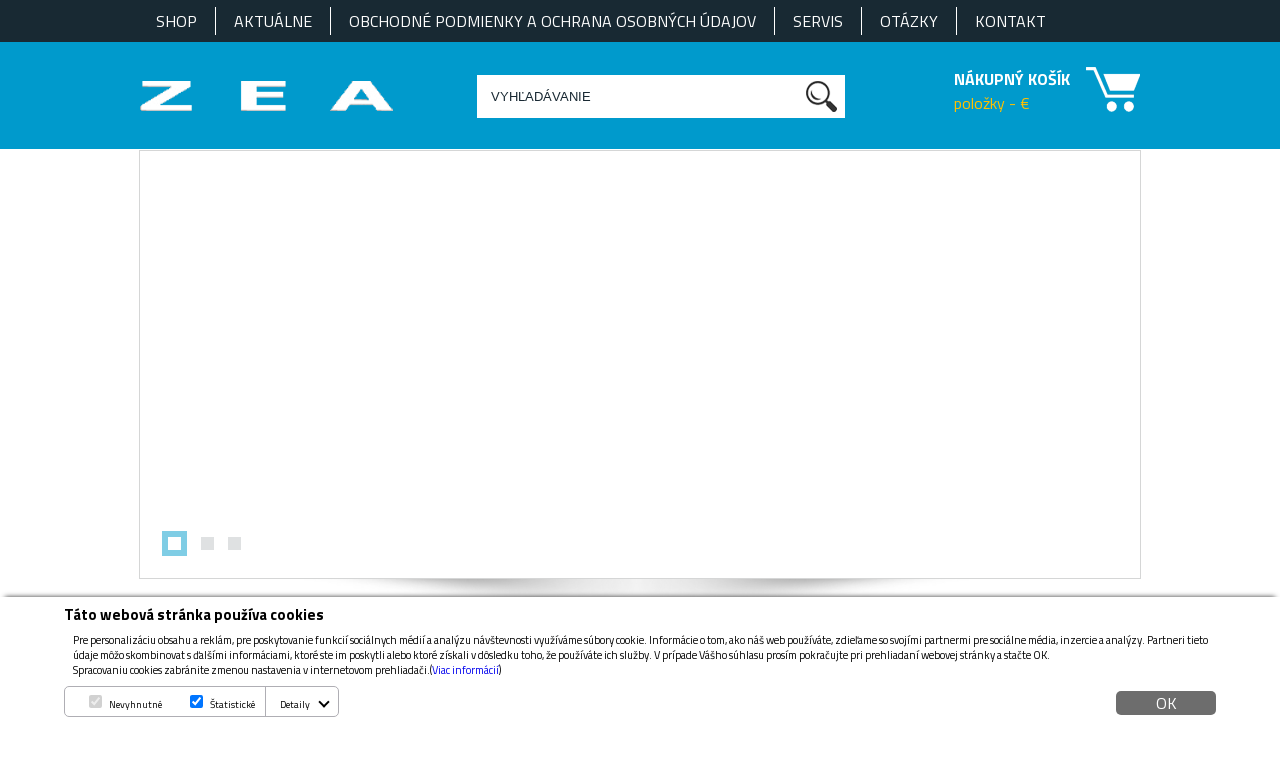

--- FILE ---
content_type: text/html; charset=utf-8
request_url: https://www.zea.sk/?product__id=848
body_size: 3293
content:
<!DOCTYPE HTML PUBLIC "-//W3C//DTD HTML 4.01 Transitional//EN" "http://www.w3.org/TR/html4/loose.dtd">
<html>
<head>
    <meta http-equiv="Content-Type" content="text/html; charset=utf-8"/>
    	<meta name="description" content="" >
	<meta name="keywords" content="spotrebič,spotrebiče,práčka,chladnička,umývačka,vysávač,predaj,biela technika,sporák,varná doska,zľava,akcia,partiovka,zabudovateľný spotrebič,mixér,kávovar,robot,mraznička,trilobite,servis,dick,nože,klimatizácia,predajňa,elektro,obchod,zanussi,electrolux,aeg,návod,záruka,oprava" >
	<meta name="abstract" content="" >
	<!-- spotrebič,spotrebiče,práčka,chladnička,umývačka,vysávač,predaj,biela technika,sporák,varná doska,zľava,akcia,partiovka,zabudovateľný spotrebič,mixér,kávovar,robot,mraznička,trilobite,servis,dick,nože,klimatizácia,predajňa,elektro,obchod,zanussi,electrolux,aeg,návod,záruka,oprava -->
<link href="core/Modules/shop/skin/style.css" rel="stylesheet" type="text/css" />
<link href="custom/skin/default/shop/style.css" rel="stylesheet" type="text/css" />
    <meta name="viewport" content="width=device-width, initial-scale=1"/>
    <title>ZEA Elektro</title>
    <link href="styl.css" rel="stylesheet" type="text/css"/>
    
    <link href='https://fonts.googleapis.com/css?family=Titillium+Web:400,700&subset=latin,latin-ext' rel='stylesheet'
          type='text/css'>
    <script src="https://ajax.googleapis.com/ajax/libs/jquery/2.1.3/jquery.min.js"></script>
    <script src="js/js.js"></script>
    <script type="text/javascript" src="js/bjqs.js"></script>
    <link rel="stylesheet" href="core/external/slimbox-2.05/css/slimbox2.css" type="text/css" media="screen" />
</head>
<body>

<div id="header1">
    <div class="wrapper">
        <ul id="menu">
            <a style="padding-left:16px" id="main_menu_prvy" onMouseOut="SpravMouseOut()" onMouseOver="SpravMouseOver(this)"  class="main-menu"  name="main_menu17" href="?nazov=shop&amp;j=1" >Shop</a><a onMouseOut="SpravMouseOut()" onMouseOver="SpravMouseOver(this)"  class="main-menu" name="main_menu3" href="?nazov=sluzby-aktualne&amp;j=1" >Aktuálne</a><a onMouseOut="SpravMouseOut()" onMouseOver="SpravMouseOver(this)"  class="main-menu" name="main_menu8" href="?nazov=obchodne-podmienky-a-ochrana-osobnych-udajov&amp;j=1" >Obchodné podmienky a ochrana osobných údajov</a><a onMouseOut="SpravMouseOut()" onMouseOver="SpravMouseOver(this)"  class="main-menu" name="main_menu4" href="?nazov=servis&amp;j=1" >Servis</a><a onMouseOut="SpravMouseOut()" onMouseOver="SpravMouseOver(this)"  class="main-menu" name="main_menu6" href="?nazov=otazky&amp;j=1" >Otázky</a><a onMouseOut="SpravMouseOut()" onMouseOver="SpravMouseOver(this)"  class="main-menu" name="main_menu7" href="?nazov=kontakt&amp;j=1" >Kontakt</a>
        </ul>
        <div id="menu_respo">
            <div class="menu_icon"></div>
            <ul>
                <a style="padding-left:16px" id="main_menu_prvy" onMouseOut="SpravMouseOut()" onMouseOver="SpravMouseOver(this)"  class="main-menu"  name="main_menu17" href="?nazov=shop&amp;j=1" >Shop</a><a onMouseOut="SpravMouseOut()" onMouseOver="SpravMouseOver(this)"  class="main-menu" name="main_menu3" href="?nazov=sluzby-aktualne&amp;j=1" >Aktuálne</a><a onMouseOut="SpravMouseOut()" onMouseOver="SpravMouseOver(this)"  class="main-menu" name="main_menu8" href="?nazov=obchodne-podmienky-a-ochrana-osobnych-udajov&amp;j=1" >Obchodné podmienky a ochrana osobných údajov</a><a onMouseOut="SpravMouseOut()" onMouseOver="SpravMouseOver(this)"  class="main-menu" name="main_menu4" href="?nazov=servis&amp;j=1" >Servis</a><a onMouseOut="SpravMouseOut()" onMouseOver="SpravMouseOver(this)"  class="main-menu" name="main_menu6" href="?nazov=otazky&amp;j=1" >Otázky</a><a onMouseOut="SpravMouseOut()" onMouseOver="SpravMouseOver(this)"  class="main-menu" name="main_menu7" href="?nazov=kontakt&amp;j=1" >Kontakt</a>
            </ul>
        </div>

    </div>
</div>

<div id="header2">
    <div class="wrapper">
        <div id="logo" class="left"><a href="http://www.zea.sk/"><img src="images/logo.png" alt="logo"></a></div>
        <div id="search" class="left">
            <form method="post"
                  action=""
                  name="f_search" id="form_search">
            <input type="text" name="cms_hladaj" class="left" placeholder="VYHĽADÁVANIE"><a
                href="javascript:;" onclick="document.getElementById('form_search').submit();" class="search_icon right"></a>
            </form>
        </div>
        <div id="cart" class="right">

            <div class="left">
                <a href="http://www.zea.sk//shop?eshop[action]=kosik">NÁKUPNÝ KOŠÍK</a><br/>
                <span class="yellow">	 položky -  € </span>
            </div>
            <div class="right" id="cart_icon"><a href="http://www.zea.sk//shop?eshop[action]=kosik"><img src="images/cart.png"></a></div>
        </div>
        <div class="clear"></div>
    </div>
</div>

<div id="slider">
    <div class="wrapper">

        <div class="left">
            <div id="my-slideshow">
                <ul class="bjqs">
                    <li></li>
                    <li></li>
                    <li></li>
                </ul>
                <script>
                    jQuery(document).ready(function ($) {
                        $('#my-slideshow').bjqs({
                            'height': 427,
                            'width': 730,
                            'responsive': true,
                            nexttext: '',
                            prevtext: ''
                        });
                    });
                </script>
            </div>
        </div>

        <div class="right">
            
            
            
        </div>


        <div class="shadow"><img src="images/shadow.png"></div>
    </div>
    <div class="clear"></div>
</div>

<div id="side_content" class="wrapper">
    <div class="right main_content">
            
    </div>
    <div class="category_menu left">
        
        
    </div>
    <div class="clear"></div>
</div>


<div class="clear"></div>
<div id="footer">
    <div class="wrapper">
        <div class="block left">
            <a href="http://www.electrolux.sk/" target="_blank"><img src="images/manufacturer1.jpg"></a><br/>
            <a href="http://www.zanussi-electrolux.sk/" target="_blank"><img src="images/manufacturer2.jpg"></a><br/>
                <a href="http://www.aeg-electrolux.sk/" target="_blank"><img src="images/manufacturer3.jpg"></a>
        </div>
        <div class="block left">
            <div class="shop-kategorie" ><ul></li></ul></div>
        </div>
        <div class="block left">
            <div id="footer_menu">
                <a style="padding-left:16px" id="main_menu_prvy" onMouseOut="SpravMouseOut()" onMouseOver="SpravMouseOver(this)"  class="main-menu"  name="main_menu17" href="?nazov=shop&amp;j=1" >Shop</a><a onMouseOut="SpravMouseOut()" onMouseOver="SpravMouseOver(this)"  class="main-menu" name="main_menu3" href="?nazov=sluzby-aktualne&amp;j=1" >Aktuálne</a><a onMouseOut="SpravMouseOut()" onMouseOver="SpravMouseOver(this)"  class="main-menu" name="main_menu8" href="?nazov=obchodne-podmienky-a-ochrana-osobnych-udajov&amp;j=1" >Obchodné podmienky a ochrana osobných údajov</a><a onMouseOut="SpravMouseOut()" onMouseOver="SpravMouseOver(this)"  class="main-menu" name="main_menu4" href="?nazov=servis&amp;j=1" >Servis</a><a onMouseOut="SpravMouseOut()" onMouseOver="SpravMouseOver(this)"  class="main-menu" name="main_menu6" href="?nazov=otazky&amp;j=1" >Otázky</a><a onMouseOut="SpravMouseOut()" onMouseOver="SpravMouseOver(this)"  class="main-menu" name="main_menu7" href="?nazov=kontakt&amp;j=1" >Kontakt</a>
            </div>
        </div>
        <div class="block right">
            
        </div>
    </div>
</div>

<script type="text/javascript" src="core/external/slimbox-2.05/js/slimbox2.js"></script>
<script type="text/javascript">
  (function(i,s,o,g,r,a,m){ i['GoogleAnalyticsObject']=r;i[r]=i[r]||function(){
  (i[r].q=i[r].q||[]).push(arguments)},i[r].l=1*new Date();a=s.createElement(o),
  m=s.getElementsByTagName(o)[0];a.async=1;a.src=g;m.parentNode.insertBefore(a,m)
  })(window,document,'script','//www.google-analytics.com/analytics.js','ga');

  ga('create', 'UA-28273982-16', 'auto');
  ga('send', 'pageview');

</script>


<div id="cookies_allow">
	<div class="cookies_container">
		<div class="cookies_text">
    	<h3>Táto webová stránka používa cookies </h3>
<p>Pre personalizáciu obsahu a reklám, pre poskytovanie funkcií sociálnych médií a analýzu návštevnosti využíváme súbory cookie. Informácie o tom, ako náš web používáte, zdieľame so svojími partnermi pre sociálne média, inzercie a analýzy. Partneri tieto údaje môžo skombinovat s ďalšími informáciami, ktoré ste im poskytli alebo ktoré získali v dôsledku toho, že používáte ich služby. V prípade Vášho súhlasu prosím pokračujte pri prehliadaní webovej stránky a stačte OK.<br/>
        Spracovaniu cookies zabránite zmenou nastavenia v internetovom prehliadači.(<a target="_blank" href="/?nazov=obchodne-podmienky-a-ochrana-osobnych-udajov&j=1" title="Viac informácií">Viac informácií</a>) </p>
    <a href="javascript:;" id="cookies_allow_accept">OK</a>
    	        </div><!-- .cookies_text-->
    		<div class="cookies_allow_container">
    			<ul>
    				<li>
    					<input class="cookies_checkbox" name="povinne" type="checkbox" value="1" disabled="disabled" checked="checked" id="cookiesConsentObligatory">
    					<label for="cookiesConsentObligatory">Nevyhnutné</label>
    				</li>
    				<li>
    					<input class="cookies_checkbox" name="cookiesConsentStatistics" id="cookiesConsentStatistics" type="checkbox" value="1" checked="checked">
    					<label for="cookiesConsentStatistics">Štatistické</label>
    				</li>
    				<li class="details" id="details" onclick="ClassChange()">
    					
    					<label>Detaily</label><i class="down"></i>
    				</li>
    			</ul>
    		</div><!-- .cookies_allow_container -->
    		<div id="CookiesDetail">
    		<p>Súbory cookie sú malé textové súbory, ktoré môžu webové stránky používať na zefektívnenie používateľskej skúsenosti.<br/>
Zákon uvádza, že na Vašom zariadení môžeme ukladať súbory cookie, ak sú pre prevádzku týchto stránok nevyhnutné. Pre všetky ostatné typy súborov cookie potrebujeme vaše povolenie.<br/>
Táto stránka používa rôzne typy súborov cookie. Niektoré súbory cookie sú umiestnené službami tretích strán, ktoré sa zobrazujú na našich stránkach.<br/>
<!-- Svoj súhlas môžete kedykoľvek zmeniť alebo odstrániť z Vyhlásenia cookie na našej webovej stránke.<br/> -->
Získajte viac informácií o tom, kto sme, ako nás môžete kontaktovať a ako spracovávame osobné údaje v našich <a target="_blank" href="/?nazov=obchodne-podmienky-a-ochrana-osobnych-udajov&j=1" title="Viac informácií">Pravidlách ochrany osobných údajov</a>.
Váš súhlas sa vzťahuje na nasledujúce domény: zea.sk www.zea.sk </p>
    		</div><!-- #CookiesDetail -->
    		
	</div><!-- .cookies_container -->
</div><!-- #cookies_allow -->

	<link href="www/assets/css/cookiesPopUp.css?version=1.1" rel="stylesheet" type="text/css"/>
	<script src="www/assets/js/cookiesPopUp.js?version=1"></script>
</body>
</html>

--- FILE ---
content_type: text/css
request_url: https://www.zea.sk/core/Modules/shop/skin/style.css
body_size: 2461
content:
/* CSS Document */
a:hover{
}

.shop-kategorie{
    list-style:none;

    font-weight:normal;
    text-indent:0px;
    margin:0px;
    padding:0px;
    vertical-align:top;
}
.shop-kategorie ul{
    margin:0px;
    padding:0px;
    list-style:none;
}
.shop-kategorie ul li{
    list-style:none;
    text-indent:0px;
    margin:0px;
    padding:0px;	
}
.shop-kategorie a{
    list-style:none;

    text-decoration:none;
    height:24px;
    line-height:17px;/* FIREFOX !!! */
    width:160px;
    display:block;
    padding-left:10px;
    padding-top:4px;
    padding-right:0px;
    padding-bottom:0px;
    background-image: url(images/shop-bg-level0.jpg);
    background-repeat: no-repeat;
    margin:0px;
    background-position: top;
}

.shop-kategorie ul li ul{
    list-style:none;

    text-indent:0px;	
}

.shop-kategorie ul li ul li{
    list-style:none;

    text-indent:0px;	
}

.shop-kategorie ul li ul li a{

    background-image: url(images/shop-bg-level1.jpg);
    background-repeat: no-repeat;
}
.shop-kategorie ul li ul li a:hover{

}
.shop-kategorie ul li ul li a#otvorena{

}
.shop-produkty-nahlady table{

}
.shop-produkty-nahlady td{
    vertical-align:top;
}

.shop-produkty-nahlady-bunka img{
    border:none;
}
.shop-produkty-nahlady-bunka table{
    border:none;
}
.shop-produkty-nahlady-bunka td{	
    border:none;
    vertical-align:top;
    padding-right:10px;
    padding-left:0px;
    height:auto;
}
.shop-produkty-nahlady-bunka td#shop-preview-novinka{
    padding:0px;
    margin:0px;
}
.shop-produkty-nahlady-bunka p{
    margin-top:5px;
}
.shop-produkty-nahlady-bunka a{
    text-decoration:none;
}
.shop-produkty-nahlady-bunka h1{	

    margin-top:8px;
    margin-bottom:0px;
}

.shop-produkty-nahlady-bunka h2{

    margin:0px;

}
.shop-produkty-nahlady-bunka h3{	

    margin:0px;

}
.shop-produkty-nahlady-bunka h4{	

    margin:0px;	

}
.shop-produkty-nahlady-bunka h5{

    margin:0px;

}

.shop_detail{
    /*width:558px;*/
    padding:10px;
    margin-left:10px;
}

.shop_detail img{
    display:block;
}

.shop_detail a{

}

.shop_detail form table td input{
    width:auto;
    height: auto;
}
.shop_detail h1{

    margin-top: 0px;
    margin-right: 0px;
    margin-bottom: 8px;
    margin-left: 0px;
}
.shop_detail h2{

    margin-top: 10px;
    margin-right: 0px;
    margin-bottom: 10px;
    margin-left: 0px;
}

.shop_detail strong{

}
.shop_detail p{

    line-height:14px;
}
.shop_detail table{
    width:540px;
}
.shop_detail td{

    text-align:left;	
}
.shop_detail td#right{
    text-align:right;
}
.shop_detail th{

}

.shop_detail span{

}
.shop_detail span strong{

}
/* *********************** KOSIK *********************************/
.shop-kosik{
    width:100%;
    margin:0px;
    font-size: 15px;
    color: #191718;
}
.shop-kosik .header {
    margin-bottom: 20px;
}

.shop-kosik form{width:100%;}
.shop-kosik form input{
    color: #191718;
    border: 1px solid #e7e7e7;

}	


.shop-kosik .first,.shop-kosik .last{width:8px; border-top:none;}

.shop-kosik table.header{
    border:none;
}

.shop-kosik table.header td{
    color:#191718;
    font-size:15px;
    border:none;
    width:25%;
    background-color:#cbc9ca;
    padding-left:18px;
    border-right:2px solid #ffffff;	
    /*	background-image: url(nav_off.jpg);
            background-repeat:no-repeat;
    */
}

.shop-kosik table.header span{
    color:#ffffff;
    font-weight:bold;
    margin-right:25px;
    margin-top:0px;
    font-size:21px;
}

.shop-kosik table.header td {
    border-right: 2px solid white!important;
}


.shop-kosik table.header th {
    color: #ffffff;
    font-size: 15px;
    border: none;
    width: 25%;
    font-weight: normal;
    padding-left: 18px;
    border-right: 2px solid #ffffff;
    background-color: #16a82e;
    background-image: url(kosik_header_bg.jpg);
    background-repeat: repeat-x;
    background-position: top left;
    height: 25px;
}

.shop-kosik table.header th span{
    color:#FFFFFF;
    border:none;
    font-weight:bold;
    margin-right:25px;
    font-size:21px;	
}


.shop-kosik th{
    font-size: 15px;
    font-weight: bold;
    color: #191718;
    background:none;
    border-right:none;
    border-top:none;
    border-left:none;
    border-bottom-width: 1px;
    border-bottom-style: solid;
    border-bottom-color: #f1f1f1;
    width:auto;	
}
.shop-kosik th#last{
    /*	border-right-width: 1px;
            border-right-style: solid;
            border-right-color: #e7daf6;
    */
    border-right:none;
}
#basket_sumary {
    font-weight: 400;
}

.shop-kosik form table td{
    border-top-width: 4px;
    border-top-style: solid;
    border-top-color: #f1f1f1;
    border-right:none;
    border-bottom:none;
    border-left:none;	
    height:auto;
    font-size: 15px;
    font-weight: normal;
    color: #191718;
    vertical-align:middle;
    width:auto;
}
.shop-kosik form table tr:first-child td{
    border: none;
}
.shop-kosik td#last, .shop-kosik  table td.last, .shop-kosik td.last#sumar-1, .shop-kosik td.last#sumar{
    /*	border-right-width: 1px;
            border-right-style: solid;
            border-right-color: #e7daf6;*/
    border-right:none;
    text-align:center;
}
.shop-kosik td.last,.shop-kosik th.last,.shop-kosik td.first,.shop-kosik th.first,.shop-kosik td#first,.shop-kosik th#first,.shop-kosik td#sumar-1,.shop-kosik td#sumar{
    border-bottom:none;

}
.shop-kosik strong{
    font-size: 15px;
    color: #191718;
}

.shop-kosik td#sumar-1{
    font-size: 15px;
    color: #6c6c6c;
    border-top-width: none;	
    border-top-style: none;	
    border-top-color: none;		
}
.shop-kosik td#sumar{
    font-size: 15px;
    color: #6c6c6c;
}
.shop-kosik td#sumar strong{
    font-size: 15px;
    color: #002F51;
    text-transform:none;
}

.shop-kosik tr.radio td{
    border:none;
}

.shop-kosik table.radio td{
    color: #53221e;
    margin-top:0px;
    padding-bottom:10px;
}
.shop-kosik tr.radio td input,.shop-kosik td.radio input{
    border:none;
}

.shop-kosik tr.radio a{

}

.shop-kosik a.button{
    color: #585858;
    border: none;
    background: #dcdcdc;
    background-repeat: repeat-x;
    font-size: 14px;
    height: 34px;
    line-height: 34px;
    padding-left: 30px;
    padding-right: 30px;
    text-transform: none;
    text-decoration: none;
    display: inline-table;
    margin: 8px;
}

.shop-kosik a.button#submit{
    border:none;
    padding-left:0;
    padding-right:0;
    width:127px;
    height:36px;
    line-height:36px;
    color:#FFFFFF;
    background: #16a82e;
    text-align:center;
    text-transform: uppercase;
}

.shop-kosik a.button#submit:hover {
    background: #191718;
}

.shop-kosik a {
    color:#191718;
    font-weight: bold;
}

.shop-kosik table.adresa td,.shop-kosik table.adresa th{
    border:none;
}

.shop-kosik .right{float:right;}

/* basket sumary used in kosik_1_kosik.tpl, kosik_3_kontrola.tpl */
div#basket_sumary{
    margin: -15px 0 0 0;
    padding-top: 20px;
    width: 708px;
    clear: both;
    color:#191718;
}

div#basket_sumary p{
    padding-right: 12px;
}

div#basket_sumary p.summary_title{
    font-weight: bold;
}

div#basket_sumary p label{
    float: left;
    width: 200px;
    margin-left: 350px;
    text-align: right;
    padding: 5px 0; 
}

div#basket_sumary p span{
    float: right;
    width: 140px;
    text-align: right;
    padding: 5px 0;
}

div.cleaner{
    clear: both;
    width: 100%;
    height: 1px;
}

div#basket_sumary p.buttons{
    float: none;
    position: static;
    display: block;
    margin-top: 10px;
    width: 100%;
    clear: both !important;
    height: 50px;
}

div#basket_sumary p.remarks{
    margin-top: 10px;
    clear: both;
    padding: 0 8px;
    height: 120px;
}

div#basket_sumary p.remarks label{
    margin-left: 0px;
    clear: both;
    float: none;
    position: static;
    display: block;
    text-align: left;
    width: auto;
}

div#basket_sumary p.remarks textarea{
    width: 100%;
    border: 1px solid #E9E9E9;
}

div#basket_sumary p.buttons a.right{
    float:right;
}

/***************************************************/
.shop-login {
    margin-top:0px;
}
.shop-login a{


}
.shop-login table#shop_r_login th{
    padding-left:6px;

}
.shop-login table#shop_r_login td{

}
.shop-login input#nick,input#heslo{

    border: 1px solid #68211a;
    width:144px;
    height:18px;	
}
.shop-hladanie{
    margin-top:0px;
    margin-bottom:0px;
    padding:0px;
}
.shop-hladanie input#shop_hladaj{
    border: 1px solid #68211a;
    width:131px;
    height:16px;
    margin-right:3px;
    margin-top:0px;
    padding:2px;
}

.shop-kosik table {
    border: none;
}

.header .back {
    cursor: pointer;
}


@media
only screen and (max-width: 730px) {

    div#basket_sumary {
        width: 100%;
    }

    div#basket_sumary p label {
        float: left;

        width: 100px;
        margin-left: 10px;
        text-align: left;
        padding: 5px 0;
    }

    .shop-kosik form table:not(.adresa) td{
        border-top-width: 1px;
    }
    .shop-kosik form table:not(.adresa) tr:last-child td{
        border-bottom: 1px solid #f1f1f1;
    }

    div#basket_sumary p span {
        float: left;
        width: 93px;
        text-align: right;
        padding: 5px 0;
    }

    /* Force table to not be like tables anymore */
    .shop-kosik table:not(.adresa), .shop-kosik table:not(.adresa) thead, .shop-kosik table:not(.adresa) tbody, .shop-kosik  table:not(.adresa) th, .shop-kosik table:not(.adresa) td, .shop-kosik table:not(.adresa) tr {
        display: block;
    }

    /* Hide table headers (but not display: none;, for accessibility) */
    .shop-kosik table:not(.adresa) thead tr {
       display: none;
    }

    .shop-kosik table:not(.adresa) tr { border: 1px solid #ccc; }

    .shop-kosik table:not(.adresa) td {
        /* Behave  like a "row" */
        border: none;
        border-bottom: 1px solid #eee;
        position: relative;
        padding-left: 129px;
        padding-top: 6px;
        height: auto;
    }

    .shop-kosik table:not(.adresa) td:before {
        /* Now like a table header */
        position: absolute;
        /* Top/left values mimic padding */
        top: 6px;
        left: 6px;
        width: 45%;
        padding-right: 10px;
        white-space: nowrap;
    }

    /*
    Label the data
    */
    .shop-kosik table:not(.adresa) td:nth-of-type(1):before { content: "Obrázok"; }
    .shop-kosik table:not(.adresa) td:nth-of-type(2):before { content: "Názov produktu"; }
    .shop-kosik table:not(.adresa) td:nth-of-type(3):before { content: "Kód produktu"; }
    .shop-kosik table:not(.adresa) td:nth-of-type(4):before { content: "Počet"; }
    .shop-kosik table:not(.adresa) td:nth-of-type(5):before { content: "Cena bez DPH"; }
    .shop-kosik table:not(.adresa) td:nth-of-type(6):before { content: "Cena s DPH"; }

    .shop-kosik table:not(.adresa) td:nth-of-type(7):before { width: 0}

    .shop-kosik table:not(.adresa) td:nth-of-type(7) {
        padding-left: 0;
    }

}

--- FILE ---
content_type: text/css
request_url: https://www.zea.sk/styl.css
body_size: 3546
content:

html,body, ul {
    padding: 0;
    margin: 0;
    font-family: 'Titillium Web', sans-serif;
}

a {
    text-decoration: none;
}

p {
margin: 0;
    margin-bottom: 15px;
}

ul {
    list-style: none;
}

h2 {
    color:#009bcc;
    margin-top: 10px;
    font-size: 24px;
}

h1 {
    color:#009bcc;
    margin-top: 10px;
    font-size: 24px;
}

.products .product .title a {
    color: black;
}

.products .product .title {
    max-height: 54px;
}

#footer .shop-kategorie li a {
    white-space: nowrap;
}

.wrapper {
    margin:0 auto;
    width: 1000px;
}

.center {
    text-align: center;
}

.justify {
    text-align: justify;
}

.clear {
    clear: both;
}

.circle {
    width: 5px;
    height: 5px;
    background: #8e9699;
    border-radius: 1px;
    float:left;
    margin-top: 11px;
}

.left {
    float: left;
}
.right {
    float: right;
}

.yellow {
    color:#ffc000;
    font-weight: normal;
}

#header1 {
    height:42px;
    background: #182933;
}

#header1 #menu{
    float: left;
    margin-top: 9px;
}



#header1 #menu li {
    padding-top: 9px;
    list-style: none;
    float:left;
}

#header1 #menu a {
    color: white;
    text-transform: uppercase;
    padding-left: 18px;
    padding-right: 18px;
    border-right:1px solid white;
    padding-top: 2px;
    padding-bottom: 2px;
}

#header1 #menu a:hover {
    color: #ffc000;
}

#header1 #menu li:last-child a {
    border:none;
}

#header1 #menu a:last-child {
    border-right: none;
}

#user {
    float:right;
    padding-top: 9px;
}

#user a{
    color:#8e9699;
    float:left;
    padding-right: 10px;
    padding-left: 10px;
}


#header2 {
    height: 107px;
    background: #009acc;
}

#logo {
    margin-top: 39px;
    margin-right: 84px;
}

#search {
    padding-top: 33px;
}

#search input {
    height: 43px;
    padding: 0 14px;
    border: none;
    width: 293px;
}

.search_icon {
    width:47px;
    height: 43px;
    background: white url('images/search.png') no-repeat;
    background-position:50% 50%;
    display: block;
}

::-webkit-input-placeholder {
    color:#192933;
}

:-moz-placeholder { /* Firefox 18- */
    color:#192933;
}

::-moz-placeholder {  /* Firefox 19+ */
    color:#192933;
}

:-ms-input-placeholder {
    color:#192933;
}


#cart {
    padding-top: 25px;
}

#cart .left{
    color:white;
    font-weight: bold;
}

#cart_icon {
    margin-left: 16px;
}



#slider .wrapper {
    height: 427px;
    border:1px solid #d5d6d6;
    margin-top: 1px;
}

#slider .left {
    width: 730px;
}

#slider .right {
    width: 270px;
    padding-top: 40px;
}


#slider .block {
    background: #d5d5d5;
    padding-left: 17px;
    padding-right: 17px;
    margin-bottom: 6px;
    cursor: pointer;
}


#slider .title {
    font-size: 22px;
    text-transform: uppercase;
    padding-top: 6px;
    text-decoration: underline;
    color: #009bcc;
    font-weight: bold;
}

#slider .desc {
    line-height: 17px;
    padding-bottom: 24px;
    font-size: 15px;
}

#slider .block:hover {
    background: #009acc;
}

#slider .block:hover .title {
    color: #fcbf04;
}

#slider .block:hover .desc {
    color: white;
}


#category_preview {
    margin-top: 18px;
}

.category .title{
    color:#192933;
    font-size: 20px;
    font-weight: bold;
    text-transform: uppercase;
    line-height: 29px;
    margin-bottom: 15px;
}

.category .text {
    margin-top: 13px;
    font-size: 14px;
    line-height: 17px;
    color:#526774;
}


.category {
    padding-right: 25px;
    padding-left: 25px;
    padding-bottom: 22px;
    padding-top: 22px;
    width: 212px;
    float:left;
    position: relative;
}

.category .zoom {
    position: absolute;
    left: 0;
    top: 0;
    width: 100%;
    height: 100%;
    cursor: pointer;
    background: rgba(0,155,203,0.7) url('images/detail.png') no-repeat;
    background-position: 53%;
    display: none;
}



.category:nth-child(4n+1) {
    margin-left: -25px;
}


.category:nth-child(4n+4) {
    margin-right: -25px;
}


#content {
    background: #efefef;
    padding-top: 30px;
    padding-bottom: 53px;
    margin-top: 65px;
}


.table_view {
    background: url('images/view_table.png');
    width: 29px;
    height: 29px;
    cursor: pointer;
}

.table_view.active {
    background: url('images/view_table_active.png');
}

.tiles_view {
    background: url('images/view_tiles.png');
    width: 29px;
    height: 29px;
    cursor: pointer;
    margin-right: 5px;
}

.tiles_view.active {
    background: url('images/view_tiles_active.png');
}

.products .product {
    margin-right: 9px;
    font-size: 14px;
}

.top_products .products .product:nth-child(4n+4) {
    margin-right: 0;
}

.shop-produkty-nahlady .product{
    border:1px solid #e0e0e0;
}

.shop-produkty-nahlady .product{
    margin-right: 7px;
    margin-bottom: 20px;
}

.shop-produkty-nahlady .products .product:nth-child(3n+3){
    margin-right: 0;
}

.shop-produkty-nahlady .product:nth-child(3n+3) {
    margin-right: 0;
}

.product {
    background: white;
    padding: 25px 20px;
    width: 201px;
    float:left;
    padding-bottom: 15px;
}

.product .title {
    font-weight: bold;
    font-size: 18px;
    margin-bottom: 0;
    min-height: 54px;
}

#side_content .views {
    margin-top: 14px;
}


.product .delivery .right, .product .manufacturer .right {
    width: 65px;
}

.product .price {
    margin-top: 4px;
    margin-bottom: 8px;
}

.product .detail {
    background: #192933;
    color: white!important;
    padding: 5px 30px;
    padding-bottom: 6px;
}

.product .buy {
    background: #009bcc;
    color: white!important;
    padding: 5px 30px;
    padding-bottom: 6px;
}

.product .img {
    height: 155px;
}

.product .img {
    max-height: 100%;
}

.top_products {
    margin-bottom: 50px;
}

.page {
    color: #47545c;
    font-size: 14px;
    line-height: 16px;
}

.page .img{
    margin-right: 15px;
}

.page .text {
    width: 70.9%;
}

.blue {
    font-weight: bold;
    font-size: 18px;
    color: #009bcc;
}

.manufacturers {
    display: table;
    padding-left: 18px;
    padding-right: 18px;
    height: 146px;
    width: calc(100% - 36px);
    background: #a5a5a5;
    margin-top: 50px;
}

.manufacturers_wrapper {
    display: table-cell;
    vertical-align: middle;
}

.top_products .paging {
    display: none;
}

.page .product, .page .paging {
    display: none;
}



.manufacturers img {
    margin-right: 7px;
}

#footer a:hover {
    color:#ffc000;
}


.product-detail .desc {
    margin-bottom: 30px;
}

#footer_menu a{
    display:block;
}

#cart a {
    color: white;
}

#footer_menu a {
    padding-left:0!important;
}

#footer {
    height: 265px;
    background: #192933;
    padding-top: 25px;
    color:white;
    font-size: 14px;
}

#footer .block {
    margin-right: 75px;
}

#footer .block:last-child {
    margin-right: 0;
}

#footer .block img {
    margin-bottom: 20px;
}

#footer a {
    color: white;
}

#side_content {
    margin-top: 25px;
    position: relative;
}

#side_content, #side_content a {
    color: #37464d;
}



#breadcrumps a{
    padding-left:8px;
    display: block;
    float:left;
    text-decoration: underline;
}

#breadcrumps a:before{
    content: "";
    width: 5px;
    height: 5px;
    display: block;
    float: left;
    background: #1c2a33;
    border-radius: 2px;
    margin-top: 9px;
    margin-right: 9px;
}

#breadcrumps a:last-child {
    text-decoration: none;
    color:#019bcf;
}

#breadcrumps a:first-child:before{
    width: 0;
}

#breadcrumps {
    left:0;
}

#slider {
    position: relative;
}

#slider .shadow {
    position: absolute;
    bottom: -73px;
    z-index: -1;
}

#breadcrumps {
    position: absolute;
    font-size: 14px;;
}

.category_menu {
    margin-top: 45px;
    width: 22.4%;
    margin-right: 26px;
}

.category_menu li {
    border-bottom: 1px solid #182933;
    white-space: nowrap;
}

.category_menu li:first-child {
    border-top: 1px solid #182933;
}

.category_menu li a {
    width: calc(100% - 22px);
    padding-top: 13px;
    padding-bottom: 8px;
    height: 21px;
    padding-left: 22px;
}

.category_menu li a:hover {
    background: #37464d;
    color: white!important;
}

.category_menu li a.selected {
    background: #37464d;
    color: white!important;
}

.main_content {
    width: 75%;
}


.product-detail {
    margin-top: 41px;
}

.product-media {
    width: 295px;
    margin-right: 12px;
}

.product-media img {
    max-width: 100%;
}

.product-media {
    text-align: center;
}

.product-data {
    font-size: 14px;
    width: 59%;
}

.product-data .block {
    margin-bottom: 6px;
}


.product-data .block .label {
    width: 215px;
}

.product-data .price .label {
    margin-top: 11px;
}

.product-data .blue {
    color: #009bcc;
    margin-top: 10px;
    font-size: 25px;
}

.product-data .cart {
    margin-top: 43px;
}

.product-data .cart2 {
    margin-top: 30px;
}

.product-data .cart2 .right {
    width: 227px;
}

.product-data .cart2 a {
    background: #009acc;
    color: white!important;
    font-size: 23px;
    padding: 7px 49px;
}

.product-data input {
    width: 68px;
    text-align: center;
    height: 28px;
    border: 1px solid #1a2831;
}

.check {
    margin-top: 3px;
    margin-left: 10px;
}

#side_content {
    margin-bottom: 100px;
}

#filter {
    padding: 16px 13px;
    background: #d6d6d6;
    margin-bottom: 35px;
}

.top_products .product {
    margin-bottom: 10px;
}

.menu_icon {
    width: 44px;
    height: 38px;
    background: url('images/menu.png') no-repeat;
    background-size: 100% 100%;
    position: absolute;
    margin-bottom: 9px;
    left: 2%;
    margin-top: 1px;
}

#menu_respo ul {
    position: absolute;
    z-index: 10;
    width: 94%;
    background-color: #182933;
    display: none;
    margin-top: 43px;
}

#menu_respo {
    clear:both;
    display: none;
}

#menu_respo li {
    float: none;
    display: block;
    text-align: center;
    border-bottom: 1px solid rgb(255, 255, 255);
    margin: 0 8px 0 0;
}

#menu_respo li:last-child {
    border-bottom: none;
}

#menu_respo ul  a {
    color:white;
    display: block;
    font-size: 17px;
    padding: 15px 20px;
    text-decoration: none;
    color: white;
    text-align: center;
    border-bottom: 1px solid rgb(255, 255, 255);
}

#menu_respo ul  a:last-child {
    border-bottom: none;
}

@media only screen and (max-width: 1000px) {

    .block.cart2 .right{
        float:none!important;
    }
    .desc {
        margin-bottom: 20px;
    }
    .product-data .block .label {
        width: 130px;
    }

    #menu_respo {
        display: block;
    }
    .shop-produkty-nahlady .products .product:nth-child(3n+3) {
        margin-right: 10px;
    }
    #menu {
        display: none;
    }
    .category_menu {
        width: 100%;
        float:none;
        margin-top: 70px;
    }

    .main_content {
        width: 100%;
        float: none;
    }

    .category_menu li{
        text-align: center;
    }

    .category_menu li a{
        padding-left: 0;
        width: 100%;
    }

    .wrapper {
        width: 96%;
        margin-left: 2%;

    }
    #header2 {
        height: auto;
        padding-bottom: 30px;
    }
    #search input {
        width: auto;
    }
    #slider .wrapper {
        height: auto;
    }
    #slider .left {
        margin: 0 auto;
        float:none;
    }
    #slider .right {
        margin: 0 auto;
        float: none;
    }
    #slider .shadow {
        display: none;
    }

    .category:nth-child(4n+1) {
        margin-left: 0;
    }

    .category:nth-child(4n+4) {
        margin-right: 0;
    }

    .page .right {
        width: 100%;
        float:none;
    }

    .page .left {
        width: 100%;
        float:none;
        margin-bottom: 15px;
    }
    .manufacturers {
        height: auto;
        padding-top: 20px;
        padding-bottom: 5px;
    }
    .manufacturers img{
        margin-bottom: 10px;
    }
    #footer .block {
        margin-right: 0;
        float:none;
        text-align: center;
        margin-bottom: 20px;
    }
    #footer {
        height: auto;
    }
    #footer img.right {
        display: none;
    }
    .shop-kategorie a {
        width: auto;
        padding: 0;
    }
    img {
        max-width: 100%;
    }
    #slider .left {
        width: 100%;
    }
    #breadcrumps {
        position: relative;
    }
    .product-detail {
        margin-top: 15px;
    }
}

@media only screen and (max-width: 830px) {
    #logo {
        float: none;
        text-align: center;
        margin: 0;
        padding-top: 30px;
    }
    #cart {
        margin-left: 20px;
        float:left;
    }
    .product-media, .product-data {
        float: none;
        width: 100%;
    }
}



@media only screen and (max-width: 500px) {
    #search {
        float: none;
        width: 244px;
        margin: 0 auto;
    }
    #cart {
        float: none;
        width: 192px;
        margin: 0 auto;
        margin-top: 45px;
    }
}

/* Basic jQuery Slider essential styles */

ol.bjqs-markers li a{
    width:13px;
    height:13px;
    background: #dfe1e2;
    font-size:0;
    margin-left: 14px;
}

ol.bjqs-markers li.active-marker a {
    background: white;
    border: 6px solid #7fcde5;
}

ul.bjqs{position:relative; list-style:none;padding:0;margin:0;overflow:hidden; display:none;}
li.bjqs-slide{position:absolute; display:none;}
ul.bjqs-controls{list-style:none;margin:0;padding:0;z-index:9999;}
ul.bjqs-controls.v-centered li a{position:absolute;}
ul.bjqs-controls.v-centered li.bjqs-next a{right:0;}
ul.bjqs-controls.v-centered li.bjqs-prev a{left:0;}
ol.bjqs-markers{
    list-style: none;
    padding: 0;
    margin: 0;
    left: 8px!important;
    position: absolute;
    bottom: 22px;
}
ol.bjqs-markers.h-centered{text-align: center;}
ol.bjqs-markers li{display:inline;}
ol.bjqs-markers li a{display:inline-block;}
p.bjqs-caption{display:block;width:96%;margin:0;padding:2%;position:absolute;bottom:0;}





/* Porudkt popUp */

#AddToBasketPopup {
    width: 100%;
    height: 100%;
    top: 0;
    left: 0;
    position: fixed;
    z-index: 999;
    background-color: rgba(0, 0, 0, 0.5);

}

#AddToBasketPopup2 {
    background: white;
    z-index: 2000;
    position: fixed;
    line-height: 30px;
    width: 470px;
    height: 150px;
    left: 50%;
    margin-left: -235px;
    top: 50%;
    margin-top: -85px;
    padding: 10px;
}

#AddToBasketPopupProduct .image {
    width:30%;
    float: left;
    margin-top: 2%;
}

#AddToBasketPopupProduct .image img{
    max-height:80px;
    max-width: 100px;
}

#AddToBasketPopupProduct .text {
    float:right;
    width:70%;
    font-size:15px;
    line-height: 20px;
    margin-top: 2%;
}

#AddToBasketPopupProduct {
    font-weight: bold;
    font-size: 125%;
    padding-left: 7%;
    padding-right: 7%;
    height: 70%;
}

#AddToBasketPopup .ContinueShopping{
    color: #585858;
    border: none;
    background: #dcdcdc;
    background-repeat: repeat-x;
    line-height: 36px;
    padding-left: 30px;
    padding-right: 30px;
    text-transform: none;
    text-decoration: none;
    display: inline-table;
    margin-left: 10px;
    font-weight: bold;
    cursor: pointer;
}

#AddToBasketPopup .BascketContent{
    border: none;
    height: 36px;
    line-height: 36px;
    color: #FFFFFF;
    background: #009ACC;
    text-align: center;
    text-decoration: none;
    float:right;
    padding-left: 30px;
    padding-right: 30px;
    margin-right: 10px;
}

.tiles_view, .table_view {
    display: none;
}

/* shop */

#category_preview .category{
    min-height: 336px;
}

#category_preview .category .title{
    min-height: 58px;
}


#category_preview .category .img img{
    max-width: 150px;
    max-height: 150px;
}

.product-detail .product-gallery{
    margin-top: 1em;
}
/* /shop */

--- FILE ---
content_type: text/css
request_url: https://www.zea.sk/www/assets/css/cookiesPopUp.css?version=1.1
body_size: 858
content:
p {
    padding:0;
    font-size: 11px;
}
ul{
    margin:0;
}
h4{
    margin:5px;
}
h3 {
    margin-top:10px;
    margin-bottom: 5px;
    font-size: 15px
}

#cookies_allow {
    position: fixed;
    background-color: white;
    width: 100%;
    bottom:0;
    z-index: 100000;
    display:none;
    box-shadow: 0 -5px 5px -5px #333;
    line-height:1;

}

#cookies_allow p {
    float: left;
    
    margin-left: 9px;
    padding-top: 6px;
    margin-bottom: 2px;
    padding-bottom: 6px;
    font-size: 10px;
    min-height: 26px;
    margin-top: 0;
   
}

#cookies_allow p:last-child {
    float: right;
    width: auto;
    margin: 0;
    margin-top: 3px;
}

#cookies_allow #cookies_allow_accept {
    display: block;
    float: right;
    width: auto;
    color: #fff;
   
    text-align: center;
    text-decoration: none;
    border-radius: 5px;
    padding: 4px 0px;
    margin-top: 6px;
    margin-right: 18px;
}


#cookies_allow {
    position: fixed;
    
    width: 100%;
    /*bottom: 0;*/
    z-index: 100000;
    display:none;
}

#cookies_allow p {
    float: left;
    
    margin-left: 9px;
    padding-top: 6px;
    margin-bottom: 2px;
    padding-bottom: 6px;
    font-size: 11px;
    min-height: 26px;
    margin-top: 0;
   
}

#cookies_allow #cookies_allow_accept {
    display: block;
    float: right;
    width: auto;
    color: #fff;
    background-color: #6d6d6d;
    text-align: center;
    text-decoration: none;
    border-radius: 5px;
    padding: 4px 0px;
    margin-top: 6px;
    margin-right: 18px;
}
.cookies_container {
    width:90%;
    margin:auto;
    max-height:30%;
}
.cookies_allow_container {
    display:inline-block;
    border:1px solid #afaeb4;
    border-radius:5px;
    
}
.cookies_allow_container ul {
list-style-type:none;
padding:0;
padding-left:10px;

}

.cookies_allow_container li:nth-child(2){
    border-right: 1px solid #afaeb4;
}


.cookies_allow_container li  {
    padding:5px 5px;
    display: inline-block;
}
#details {
    cursor:pointer;
    
}
.cookies_allow_container li label {
    font-size: 10px
}


i {
  border: solid black;
  border-width: 0 2px 2px 0;
  display: inline-block;
  padding: 3px;
  margin-left: 10px;

}

.up {
    transform: rotate(-135deg);
    -webkit-transform: rotate(-135deg);
    margin-bottom:0;
}

.down {
    transform: rotate(45deg);
    -webkit-transform: rotate(45deg);
    margin-bottom: 2px;
}

#CookiesDetail {
    display:none;
    
    height: 100px;
    overflow:auto;
    margin:10px 0;
}
#CookiesDetail p
{   
   
    padding:0 10px;
}


@media screen and (min-width: 650px) {
    .cookies_container {
        max-width:1200px;
        margin:auto;
    }
    #cookies_allow p {
        width:100%;
        font-size: 11px;
        line-height: 15px;
        /*text-align: center;*/
    }
    #cookies_allow #cookies_allow_accept {
        margin: 5px auto;
        /*float: none;*/
        clear: both;
    }
    #cookies_allow #cookies_allow_accept{
        width:100px;
    }



.cookies_allow_container li
{
    padding:5px 10px;
}
    #CookiesDetail p
    {
    padding:0;
    }
}

--- FILE ---
content_type: text/plain
request_url: https://www.google-analytics.com/j/collect?v=1&_v=j102&a=616945005&t=pageview&_s=1&dl=https%3A%2F%2Fwww.zea.sk%2F%3Fproduct__id%3D848&ul=en-us%40posix&dt=ZEA%20Elektro&sr=1280x720&vp=1280x720&_u=IEBAAEABAAAAACAAI~&jid=1026904016&gjid=463750916&cid=1876104168.1769913429&tid=UA-28273982-16&_gid=2106028403.1769913429&_r=1&_slc=1&z=1066569130
body_size: -448
content:
2,cG-TGNTE31YDZ

--- FILE ---
content_type: application/javascript
request_url: https://www.zea.sk/js/js.js
body_size: 301
content:
jQuery( document ).ready(function( $ ) {
    $('.category').hover(function(){
        $(this).find('.zoom').stop().fadeIn(200);
    },function(){
        $(this).find('.zoom').stop().fadeOut(200);
    });

    $('.zoom').click(function(){
        location.href = $(this).attr('data-url');
    });

    $('.dodacia input').click(function () {

        if ($('#dodacia_adresa').is(":visible")) $('#dodacia_adresa').fadeOut(200);
        else $('#dodacia_adresa').fadeIn(200);

    });

    $('#menu_respo .menu_icon').click(function () {

        if ($('#menu_respo ul').is(":visible")) $('#menu_respo ul').fadeOut(200);
        else $('#menu_respo ul').fadeIn(200);

    });

    $('#filter_form .checkbox').click(function(){

        $('#filter_form').submit();
    });

});

--- FILE ---
content_type: application/javascript
request_url: https://www.zea.sk/www/assets/js/cookiesPopUp.js?version=1
body_size: 855
content:
function setCookie(cname, cvalue, exdays, disablePath = 1) {
    var d = new Date();
    d.setTime(d.getTime() + (exdays * 24 * 60 * 60 * 1000));
    var expires = "expires=" + d.toUTCString();
    var path = "";
    if(disablePath){
        path = "; path=";
    }
    document.cookie = cname + "=" + cvalue + "; " + expires + path;
}

function getCookie(cname) {
    var name = cname + "=";
    var ca = document.cookie.split(';');
    for (var i = 0; i < ca.length; i++) {
        var c = ca[i];
        while (c.charAt(0) == ' ') c = c.substring(1);
        if (c.indexOf(name) == 0) return c.substring(name.length, c.length);
    }
    return "";
}

function deleteAllCookies() {
    document.cookie.split(';').forEach(function(c) {
        if (c.trim().indexOf('PHPSESSID') != 0){
            document.cookie = c.trim().split('=')[0] + '=;' + 'expires=0;';
        }else if( getCookie("PHPSESSID")=='' ){
			document.cookie = c.trim().split('=')[0] + '=;' + 'expires=Thu, 01 Jan 1970 00:00:01 GMT;';
		}
    });
}



function ClassChange() {
    var child = document.getElementsByTagName("i")[1].classList;

    if(child.contains("down")) {
        child.remove("down");
        child.add("up");
    } else 
    if(child.contains("up")){
        child.remove("up");
        child.add("down");
    }
    
    
}



if (getCookie("cookieConsent") == 1) {
} else {
    $('#cookies_allow').show();
   
       deleteAllCookies(); 
  
    
}



var ShowDetails  = document.getElementById("details");
var CookiesDetail = document.getElementById("CookiesDetail");
ShowDetails.addEventListener("click", function(){
    CookiesDetail.style.display = (CookiesDetail.dataset.toggled ^= 1) ? "inline-block" : "none";
}, false);


document.getElementById('cookies_allow_accept').onclick = function () {
    if(document.getElementById('cookiesConsentStatistics').checked){
        setCookie("cookieConsentStatistics", 1, 365);
    }else{
        setCookie("cookieConsentStatistics", 0, 365);
    }
    setCookie("cookieConsent", 1, 365);
    $('#cookies_allow').hide();
};

